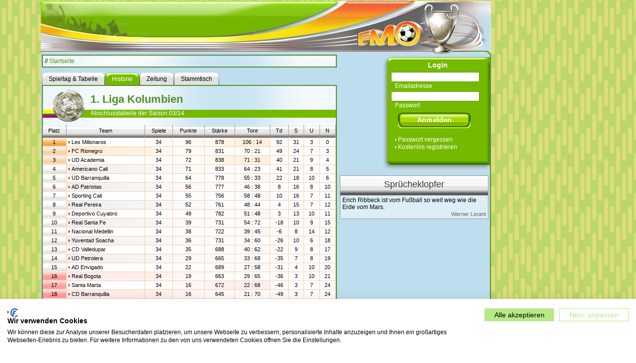

--- FILE ---
content_type: text/html
request_url: https://www.fussballmanager-online.net/earth/tabmat_history.tm?leagueId=1036&seasonId=1059
body_size: 20661
content:








<!DOCTYPE HTML PUBLIC "-//W3C//DTD HTML 4.01 Transitional//EN" "http://www.w3.org/TR/html4/loose.dtd">
<html>
<head>
<title>1. Liga Kolumbien - Historische Daten</title>
<meta http-equiv="content-type" content="text/html; charset=ISO-8859-15">
<meta name="language" content="de">
<meta http-equiv="Cache-Control" content="No-Cache">
<meta http-equiv="Pragma" content="No-cache">
<meta name="robots" content="index,follow">
<meta name="Description" content="1. Liga Kolumbien - Historische Daten">
<meta name="Keywords" content="Fussballmanager, Fussball, Manager, online, Onlinegame, Browsergame, Managerspiel, Spiel, live, kostenlos, spielen">
<meta name="Page-Topic" content="Fussball/Internet">
<meta name="Page-Type" content="Entertainment">

<link rel="canonical" href="https://www.fussballmanager-online.net/" />
<link rel="stylesheet" type="text/css" href="html/tm_230112.css">
<link rel="icon" href="img/favicon.ico" type="image/x-icon">
<script language="javascript" src="html/menu.js"></script>
<script language="javascript" src="html/util_localized_120426.js"></script>
<script language="javascript" src="html/util_120509.js"></script>

<link type="text/css" href="html/jquery/css/custom-theme/jquery-ui-1.8.16.custom.css" rel="stylesheet" />
<script type="text/javascript" src="html/jquery/js/jquery-1.6.2.min.js"></script>
<script type="text/javascript" src="html/jquery/js/jquery-ui-1.8.16.custom.min.js"></script>


<style type="text/css">
a.headline {
	text-decoration: none;
	padding-left:0px;
	border: 0;
	background: transparent url("fake.gif") 0 0.38em no-repeat;
}

a.headline:hover {
	text-decoration: none;
}

</style>


<script type="text/javascript">
if (top != self)
  top.location = self.location;
</script>

</head>



<body style='background: url(img/main_bg_basis.png) repeat;'>
<script type="text/javascript" src="html/wz_tooltip.js"></script>
<script src="https://consent.cookiefirst.com/sites/fussballmanager-online.net-d80ce17e-16f0-48c3-9de9-9324e6e42e14/consent.js"></script>

<!-- Main container -->
<div style="width: 1117px; margin-left: auto; margin-right: auto; text-align: center;">



<!-- Spiel-Welt-Tabs -->


<!-- Href to Foundation Server -->

<!-- Href to Moonlight Server - Ende -->








<!-- Spiel-Welt-Tabs - Ende -->



<div style="width: 1117px; text-align: left;">
<!-- Main container - Ende -->


<!-- Feedback-Button -->

<!-- Feedback-Button - Ende -->



<!-- TOP -->



<!-- TOP - Ende -->





	<!-- Header -->
	<div style="width: 906px; height: 108px; background: transparent url(img/header_906_108_index.jpg) scroll no-repeat;">
		<a class="simple" href="https://www.fussballmanager-online.net/start.tm"><div style="width: 896px; height: 108px; cursor: pointer;"></div></a>
	</div>
	<!-- Header - Ende -->




  
<!-- Hauptrahmen -->
<div style="background-color: #bedeef; border-right: 2px solid #538f2e; width: 904px; float: left;" id="main_body">








<div style="width: 600px; float: left; ">


<!-- Zur Startseite -->
<div class="milkglass_main" style="width: 582px; margin-bottom: 6px; padding: 4px;">
	// <a class="cnnmsghref" href="https://www.fussballmanager-online.net/start.tm">Startseite</a> 
</div>
<!-- Zur Startseite - Ende -->

	<div style="clear: both; background-color: transparent;">
	<!-- HAUPTINHALT -->
















 
<!-- Tabs -->







<div style="float: left; margin-top: 4px; margin-left: 2px;">
	
<a class='tab_gray' href='tabmat.tm?leagueId=1036'><span>Spieltag &#38; Tabelle</span></a><div class='tab_green'><span>Historie</span></div><a class='tab_gray' href='rprt_board_tabmat_integrated.tm?leagueId=1036'><span>Zeitung</span></a><a class='tab_gray' href='league_bubo.tm?leagueId=1036'><span>Stammtisch</span></a>

</div>




<!-- Tabs-Ende -->


<div class="milkglass_main" style="clear:both; width: 590px;">


<!-- Liga- und Saisoninfo -->
<div class="headline_green">1. Liga Kolumbien</div>
<br>
<div class="headline_green_info" style='background-image: url(img/1036_b.png)'>
Abschlusstabelle der Saison 03/14
</div>
<img src='img/trophy_league.png' style="float: left; margin-left: 20px; margin-top: -56px;">
<br style="clear:both;">
<!-- Liga- und Saisoninfo - Ende -->





<!-- Tabelle -->
<table class="tabmat" border="0" cellpadding="0" cellspacing="0" width="100%" style="margin: 0; padding: 0;">

<tr class="tabmat_head">
<td align="center">Platz</td>
<td align="center">Team</td>
<td align="center">Spiele</td>
<td align="center">Punkte</td>
<td align="center">St&#228;rke</td>
<td align="center">Tore</td>
<td align="center">Td</td>
<td align="center">S</td>
<td align="center">U</td>
<td align="center">N</td>
</tr>

<tr class='tabmat_tr0_reflected'>
<td align='center' class='tabmat_td0'>1</td>
<td><a href="team_details.tm?teamId=4286">Les Milionaros</a></td>
<td align="center">34</td>
<td align="center">96</td>
<td align="center">878</td>
<td align="center">106 : 14</td>
<td align="center">92</td>
<td align="center">31</td>
<td align="center">3</td>
<td align="center">0</td>
</tr>
<tr class='tabmat_tr0'>
<td align='center' class='tabmat_td1'>2</td>
<td><a href="team_details.tm?teamId=4966">FC Rionegro</a></td>
<td align="center">34</td>
<td align="center">79</td>
<td align="center">831</td>
<td align="center">70 : 21</td>
<td align="center">49</td>
<td align="center">24</td>
<td align="center">7</td>
<td align="center">3</td>
</tr>
<tr class='tabmat_tr0_reflected'>
<td align='center' class='tabmat_td1'>3</td>
<td><a href="team_details.tm?teamId=4969">UD Academia</a></td>
<td align="center">34</td>
<td align="center">72</td>
<td align="center">838</td>
<td align="center">71 : 31</td>
<td align="center">40</td>
<td align="center">21</td>
<td align="center">9</td>
<td align="center">4</td>
</tr>
<tr class='tabmat_tr8'>
<td align='center' class='tabmat_td8'>4</td>
<td><a href="team_details.tm?teamId=4276">Americano Cali</a></td>
<td align="center">34</td>
<td align="center">71</td>
<td align="center">833</td>
<td align="center">64 : 23</td>
<td align="center">41</td>
<td align="center">21</td>
<td align="center">8</td>
<td align="center">5</td>
</tr>
<tr class='tabmat_tr8_reflected'>
<td align='center' class='tabmat_td8'>5</td>
<td><a href="team_details.tm?teamId=4283">UD Barranquilla</a></td>
<td align="center">34</td>
<td align="center">64</td>
<td align="center">778</td>
<td align="center">55 : 33</td>
<td align="center">22</td>
<td align="center">18</td>
<td align="center">10</td>
<td align="center">6</td>
</tr>
<tr class='tabmat_tr8'>
<td align='center' class='tabmat_td8'>6</td>
<td><a href="team_details.tm?teamId=4977">AD Patriotas</a></td>
<td align="center">34</td>
<td align="center">56</td>
<td align="center">777</td>
<td align="center">46 : 38</td>
<td align="center">8</td>
<td align="center">16</td>
<td align="center">8</td>
<td align="center">10</td>
</tr>
<tr class='tabmat_tr8_reflected'>
<td align='center' class='tabmat_td8'>7</td>
<td><a href="team_details.tm?teamId=4279">Sporting Cali</a></td>
<td align="center">34</td>
<td align="center">55</td>
<td align="center">756</td>
<td align="center">58 : 48</td>
<td align="center">10</td>
<td align="center">16</td>
<td align="center">7</td>
<td align="center">11</td>
</tr>
<tr class='tabmat_tr8'>
<td align='center' class='tabmat_td8'>8</td>
<td><a href="team_details.tm?teamId=4285">Real Pereira</a></td>
<td align="center">34</td>
<td align="center">52</td>
<td align="center">761</td>
<td align="center">48 : 44</td>
<td align="center">4</td>
<td align="center">15</td>
<td align="center">7</td>
<td align="center">12</td>
</tr>
<tr class='tabmat_tr8_reflected'>
<td align='center' class='tabmat_td8'>9</td>
<td><a href="team_details.tm?teamId=4291">Deportivo Cuyabro</a></td>
<td align="center">34</td>
<td align="center">49</td>
<td align="center">782</td>
<td align="center">51 : 48</td>
<td align="center">3</td>
<td align="center">13</td>
<td align="center">10</td>
<td align="center">11</td>
</tr>
<tr class='tabmat_tr8'>
<td align='center' class='tabmat_td8'>10</td>
<td><a href="team_details.tm?teamId=4292">Real Santa Fe</a></td>
<td align="center">34</td>
<td align="center">39</td>
<td align="center">731</td>
<td align="center">54 : 72</td>
<td align="center">-18</td>
<td align="center">10</td>
<td align="center">9</td>
<td align="center">15</td>
</tr>
<tr class='tabmat_tr8_reflected'>
<td align='center' class='tabmat_td8'>11</td>
<td><a href="team_details.tm?teamId=4287">Nacional Medellin</a></td>
<td align="center">34</td>
<td align="center">38</td>
<td align="center">722</td>
<td align="center">39 : 45</td>
<td align="center">-6</td>
<td align="center">8</td>
<td align="center">14</td>
<td align="center">12</td>
</tr>
<tr class='tabmat_tr8'>
<td align='center' class='tabmat_td8'>12</td>
<td><a href="team_details.tm?teamId=4976">Yuventad Soacha</a></td>
<td align="center">34</td>
<td align="center">36</td>
<td align="center">731</td>
<td align="center">34 : 60</td>
<td align="center">-26</td>
<td align="center">10</td>
<td align="center">6</td>
<td align="center">18</td>
</tr>
<tr class='tabmat_tr8_reflected'>
<td align='center' class='tabmat_td8'>13</td>
<td><a href="team_details.tm?teamId=4968">CD Valledupar</a></td>
<td align="center">34</td>
<td align="center">35</td>
<td align="center">688</td>
<td align="center">40 : 62</td>
<td align="center">-22</td>
<td align="center">9</td>
<td align="center">8</td>
<td align="center">17</td>
</tr>
<tr class='tabmat_tr8'>
<td align='center' class='tabmat_td8'>14</td>
<td><a href="team_details.tm?teamId=4960">UD Petrolera</a></td>
<td align="center">34</td>
<td align="center">29</td>
<td align="center">665</td>
<td align="center">33 : 68</td>
<td align="center">-35</td>
<td align="center">7</td>
<td align="center">8</td>
<td align="center">19</td>
</tr>
<tr class='tabmat_tr8_reflected'>
<td align='center' class='tabmat_td8'>15</td>
<td><a href="team_details.tm?teamId=4281">AD Envigado</a></td>
<td align="center">34</td>
<td align="center">22</td>
<td align="center">689</td>
<td align="center">27 : 58</td>
<td align="center">-31</td>
<td align="center">4</td>
<td align="center">10</td>
<td align="center">20</td>
</tr>
<tr class='tabmat_tr6'>
<td align='center' class='tabmat_td6'>16</td>
<td><a href="team_details.tm?teamId=4970">Real Bogota</a></td>
<td align="center">34</td>
<td align="center">19</td>
<td align="center">663</td>
<td align="center">29 : 65</td>
<td align="center">-36</td>
<td align="center">3</td>
<td align="center">10</td>
<td align="center">21</td>
</tr>
<tr class='tabmat_tr6_reflected'>
<td align='center' class='tabmat_td6'>17</td>
<td><a href="team_details.tm?teamId=4965">Santa Marta</a></td>
<td align="center">34</td>
<td align="center">16</td>
<td align="center">672</td>
<td align="center">22 : 68</td>
<td align="center">-46</td>
<td align="center">3</td>
<td align="center">7</td>
<td align="center">24</td>
</tr>
<tr class='tabmat_tr6'>
<td align='center' class='tabmat_td6'>18</td>
<td><a href="team_details.tm?teamId=4961">CD Barranquilla</a></td>
<td align="center">34</td>
<td align="center">16</td>
<td align="center">645</td>
<td align="center">21 : 70</td>
<td align="center">-49</td>
<td align="center">3</td>
<td align="center">7</td>
<td align="center">24</td>
</tr>


<tr class="tabmat_foot">
<td></td>
<td></td>
<td></td>
<td></td>
<td></td>
<td></td>
<td></td>
<td></td>
<td></td>
<td style="border-right: 0 solid #999999;"></td>
</tr>

</table>

<!-- Tabelle-Ende -->



<!-- Verweise zur vorhergehenden / naechsten Saison -->
<table border="0" width="100%" cellpadding="0" cellspacing="0" style="margin: 8px 0 8px 0; padding: 0;">
<tr style="margin: 0; padding: 0;">

<td width="50%" style="text-align: right;margin: 0; padding: 0;">
<div class="navi_prev_new">
<a class="navi_prev_new" href="tabmat_history.tm?leagueId=1036&seasonId=1058">vorherige Saison</a>
</div>
</td>

<td width="50%" style="margin: 0; padding: 0;">
<div class="navi_next_new">
<a class="navi_next_new" href="tabmat_history.tm?leagueId=1036&seasonId=1060">n&#228;chste Saison</a>
</div>
</td>

</tr>
</table>
<!-- Verweise zur vorhergehenden / naechsten Saison-Ende -->



<!-- milkglass_main - DIV - Ende -->
</div>








		<!-- HAUPTINHALT - ENDE -->
		</div>
		
	</div>







	<!-- RECHTE SEITE EINS -->
	<div style="width: 302px; float: left; padding-left: 2px;">

		



<style type="text/css">
a.right_icon_href {
	color: #000000;
	text-decoration: none;
	padding-left:0px;
	border:0;
	background:transparent none 0 0 scroll no-repeat;
}

a.right_icon_href:hover {
	color: #000000;
	text-decoration: none;
}

#login_subbut {
	background: #76ba00 url(img/login_button_sprite.png) no-repeat top left;
	background-position: 0 0; width: 146px; height: 31px;
	
}
#login_subbut:hover {
	background-position: 0 -31px; width: 146px; height: 31px;
}

.silverbox_header {
	background: transparent url('../img/silverbox.png') top repeat-x; 
	height: 32px;
	width: 297px;
	text-align: center;
	padding-top: 6px;
	border: 1px solid #999999;
	margin-top: 8px;
	
	font-family: verdana, arial, helvetica, geneva, sans-serif;
	font-weight: normal; 
	font-variant: normal;
	font-style: normal;
	line-height: 22px;
	font-size: 18px;
	color:#333333;
}

.silverbox_content {
	width: 297px;
	background: transparent url(img/milchglas_1.png) scroll repeat;
	border: 1px solid #999999;
}
</style>




<!-- Login-Box -->
<form action='https://www.fussballmanager-online.net/login.tm' method="post" 
	onSubmit="this.login_subbut.disabled=true; this.login_subbut.style.backgroundPosition='0 -62px';">
<div style="background: transparent url(img/login_box.png) scroll no-repeat; 
	width: 221px; height: 235px; margin-left: 87px;">

<div style="text-align: center; color: #FFFFFF; font-size: 14px; font-weight: bold; padding-top: 14px; margin-bottom: 6px;">Login</div>

<input class="text" type="text" name="login" style="margin-left: 16px; width: 172px;" />
<div style="color: #FFFFFF; font-size: 12px; margin-left: 24px;">Emailadresse</div>

<input class="text" type="password" name="password" style="margin-left: 16px; margin-top: 4px; width: 172px;" />
<div style="color: #FFFFFF; font-size: 12px; margin-left: 24px; margin-bottom: 8px;">Passwort</div>

<input style="border-width: 0; margin-left: 30px; cursor: pointer;" type="submit" value="" id="login_subbut" />

<div style="margin-bottom: 1px; margin-top: 16px;">
<a style="color: #FFFFFF; margin-left: 24px; background-image: url('img/link-icon-white.gif');" 
	href="https://www.fussballmanager-online.net/forgot_password.tm">Passwort vergessen</a>
</div>

<div>
<a style="color: #FFFFFF; margin-left: 24px; background-image: url('img/link-icon-white.gif');" 
	href="https://www.fussballmanager-online.net/registerStart.tm">Kostenlos registrieren</a>
</div>

</div>
</form>
<!-- Login-Box - Ende -->






<!-- Spruecheklopfer -->


<div class="silverbox_header">Spr&#252;cheklopfer</div>
<div class="silverbox_content" style="padding: 2px 4px 2px 4px; width: 289px;">

		Erich Ribbeck ist vom Fu&#223;ball so weit weg wie die Erde vom Mars.
		<div style="color: rgb(102, 102, 102); font-size: 11px; text-align: right;">
		Werner Lorant
		</div>

</div>

<!-- Spruecheklopfer -Ende -->




	</div>
	<!-- RECHTE SEITE EINS ENDE -->





<!-- Hauptrahmen - Ende -->
</div>


	<!-- RECHTE SEITE ZWEI -->
	<div style="width: 170px; float: left; padding-left: 6px;" id="ad_main_sky">

		





	</div>
	<!-- RECHTE SEITE ENDE -->
 

 

<!-- FOOTER -->


<div style="width: 904px; clear: both; height: 33px; background: transparent url(img/site_foot_p0.png) scroll repeat-x; border-right: 2px solid #538f2e;"></div>



<div style="width: 904px; background-color: #75b700; float: left; border-right: 2px solid #538f2e;">



<div style="width: 176px; padding: 2px 0 0 4px; float: left;  margin-top: 2px; margin-left: 70px;">
<span style="font-weight: bold; color: #EEEEEE;">NETZWERK</span>
<br>
<a style="color: #DDDDDD; background-image: url(img/link-icon-white.gif);" href="https://www.footballmanager-online.co.uk/">Football Manager</a>
<br>
<a style="color: #DDDDDD; background-image: url(img/link-icon-white.gif);" href="https://www.manager-futbol.es/">Manager de f&#x00fa;tbol</a>
<br>
<a style="color: #DDDDDD; background-image: url(img/link-icon-white.gif);" href="https://www.calcio-manager.it/">Calcio manager</a>
<br>
<a style="color: #DDDDDD; background-image: url(img/link-icon-white.gif);" href="https://www.footballmanager-online.fr/">Football Manager</a>
</div>

 

<div style="width: 176px; padding: 2px 0 0 4px; float: left; margin-top: 2px; margin-left: 30px;">
<span style="font-weight: bold; color: #EEEEEE;">LINKS</span>
<br>

<a style="color: #DDDDDD; background-image: url(img/link-icon-white.gif);" href="https://www.fussballmanager-online.net/registerStart.tm">Kostenlos registrieren</a>
<br>
<a style="color: #DDDDDD; background-image: url(img/link-icon-white.gif);" href="/help/help_overview.html">Online-Hilfe</a>
<br>
<a style="color: #DDDDDD; background-image: url(img/link-icon-white.gif);" href="job_search_country_select.tm">Freie Teams</a>
<br>
<a style="color: #DDDDDD; background-image: url(img/link-icon-white.gif);" href="tabmat.tm">Spieltag &#38; Tabelle</a>
<br>
<a style="color: #DDDDDD; background-image: url(img/link-icon-white.gif);" href="office_news_ext.tm">Plattform-News</a> 
</div>



<div style="width: 176px; padding: 2px 0 0 4px; float: left; margin-top: 2px; margin-left: 30px;">
<span style="font-weight: bold; color: #EEEEEE;">COMMUNITY</span>
<br>

<a style="color: #DDDDDD; background-image: url(img/link-icon-white.gif);" href="show_board_messages.tm">Zeitung</a>
<br>
<a style="color: #DDDDDD; background-image: url(img/link-icon-white.gif);" href="league_bubo.tm">Stammtisch</a> 
<br>
<a style="color: #DDDDDD; background-image: url(img/link-icon-white.gif);" href="muc_channel_overview.tm">Chat</a>
</div>



<div style="width: 176px; padding: 2px 0 0 4px; float: left;  margin-top: 2px; margin-left: 30px;">
<span style="font-weight: bold; color: #EEEEEE;">&#220;BER UNS</span>
<br>
<a style="color: #DDDDDD; background-image: url(img/link-icon-white.gif);" href="https://www.fussballmanager-online.net/impressum.tm">Impressum</a>
<br>
<a style="color: #DDDDDD; background-image: url(img/link-icon-white.gif);" href="https://www.fussballmanager-online.net/contact.tm">Kontakt</a>
<br>
<a style="color: #DDDDDD; background-image: url(img/link-icon-white.gif);" href="https://www.fussballmanager-online.net/agb.tm">AGB</a> 
</div>



</div>


<div style="width: 904px; clear: left; height: 23px; background: transparent url(img/site_foot_p1.png) scroll repeat-x; border-right: 2px solid #538f2e;"></div>


<!-- FOOTER-ENDE -->	





<!-- Tutorial -->






<!-- Tutorial - Ende -->

<!-- Guest Session Logic -->


<!-- Guest Session Logic - Ende -->

<!-- Knowledge Base -->



<div style="margin-bottom: 4px; width: 100%; text-align: center;">
<a class="simple" style="color: #dce9dd;" href="/Managerspiel">Managerspiel</a>
<a class="simple" style="color: #dce9dd;" href="/Onlinemanager">Onlinemanager</a>
</div>


<!-- Knowledge Base - Ende -->


<!-- Main container -->
</div>
</div>
<!-- Main container - Ende -->

<!-- Google Analytics -->

<script type="text/javascript">
var gaJsHost = (("https:" == document.location.protocol) ? "https://ssl." : "http://www.");
document.write(unescape("%3Cscript src='" + gaJsHost + "google-analytics.com/ga.js' type='text/javascript'%3E%3C/script%3E"));
</script>
<script type="text/javascript">
var pageTracker = _gat._getTracker("UA-3621713-2");
pageTracker._initData();
pageTracker._trackPageview();
</script>

<!-- Google Analytics - Ende -->


</body>
</html>


<!-- Advert Block Reaction -->
<!-- Advert Block Reaction - Ende -->


<!-- Link zur Online-Hilfe positionieren und einblenden -->
<script type="text/javascript">

function rearrange_help_button(){

	var help_img_elem = get_element('help_img', true);
	if(!help_img_elem)
		return;

	var menu_panelg_elem = get_element('menu_panel');
	if(!menu_panelg_elem){
		help_img_elem.css.visibility = "hidden";
		return;
	}
	
	var menu_panel_coor = get_coordinates('menu_panel');
	if(!menu_panel_coor)
		return;
		
	var margin_left = menu_panel_coor[0];
	var margin_top = menu_panel_coor[1];	

	help_img_elem.left = (580 + margin_left) + 'px';
	help_img_elem.top = (76 + margin_top) + 'px';
	help_img_elem.visibility = 'visible';	
}

rearrange_help_button();


// Feedback-Grafik positionieren
var feedback_div = $('div#feedback_div');
if(feedback_div)
	feedback_div.css('left', ($("#main_header").offset().left - 18));

</script>
<!-- Link zur Online-Hilfe - Ende -->



--- FILE ---
content_type: text/css
request_url: https://www.fussballmanager-online.net/earth/html/tm_230112.css
body_size: 37383
content:

html {
	font-size: 100.01%;
	height: 100%;
}

body {
	margin: 2px;
	padding: 0;
	color: #000;
	background-color: #ffffff !important;
	font-family: verdana, arial, helvetica, geneva, sans-serif;
	font-style: normal;
	line-height: 14px;
	font-weight: normal;
	font-variant: normal;
	font-size: 12px;
	height:100%;
}


span {
	font-family: verdana, arial, helvetica, geneva, sans-serif;
	font-style: normal;
	line-height: 16px;
	font-weight: normal;
	font-variant: normal;
	font-size: 12px;
	color:#000000;
}

img {
	border-width: 0px; 
	margin: 0px; 
	padding: 0px;
}

div {
	font-size: 12px;
	line-height: 14px;
}

div.action {
	padding: 4px; 
	margin: 0px; 
	border: 1px dashed #777E5D;
}

hr {
	margin: 0px 0px 6px 0px; 
	padding: 0px;
	border: 1px solid #0d8fdb;
}

ul.orange {
	list-style-type: disc;
	list-style-position: inside;
	margin: 0;
	padding: 0;
	color: #FF9A36;
}

h1 {
font-size: 14px; 
line-height: 16px;
margin: 0;
padding: 4px 0px 2px 0px;
color:#FF9933;
}

h4 {
font-size: 18px; 
line-height: 20px;
padding: 10px 0px 0px 0px;
margin: 0;
color: #589905;
}

h5 {
font-size: 14px; 
line-height: 16px;
margin: 0;
padding: 4px 0px 2px 0px;
color:#FF9933;
}

h5.green {
font-size: 14px; 
line-height: 16px;
margin: 0;
padding: 4px 0px 2px 0px;
color: #589905;
}

h6 {
font-size: 12px; 
line-height: 14px;
margin: 0;
padding: 4px 0px 4px 0px;
color:#FF9933;
}

h6.green {
font-size: 12px; 
line-height: 14px;
margin: 0;
padding: 4px 0px 2px 0px;
color: #589905;
}

#toplineGreen {
	font-weight: bold; 
	font-size: 12px; 
	font-style:italic;
	color: #777E5D; 
}

#toplineOrange {
	font-weight: bold; 
	font-size: 12px; 
	font-style:italic;
	color: #FF9933; 
}

/*Liga-Tabelle*/
.spTablesysRowHead {
	background-color: #0d8fdb;
	color: #ffffff;
	font-weight:bold;
}

.spTablesysRowHead td {
	border-top: 2px solid #FF9933;
}

.spResultTableRow0{
	background-color: rgb(229,244,255);
}
.spResultTableRow1{
	background-color: rgb(242,249,255);
}
.spResultTableRow2{
	background-color: #d7efff;
}

.spResultTableRowX0{
	background-color: #ffefaf;
}
.spResultTableRowX1{
	background-color: rgb(255, 249, 196);
}
.spResultTableRowX2{
	background-color: rgb(255, 252, 226);
}
.spResultTableRowX3{
	background-color: rgb(221, 240, 221);
}
.spResultTableRowX4{
	background-color: rgb(240, 240, 240);
}
.spResultTableRowX5{
	background-color: rgb(255, 238, 238);
}
.spResultTableRowX6{
	background-color: #bfcdff;
}


tr.spResultTableRow0:hover, tr.spResultTableRow1:hover, tr.spResultTableRow2:hover, 
tr.spResultTableRowX0:hover, tr.spResultTableRowX1:hover, tr.spResultTableRowX2:hover, 
tr.spResultTableRowX3:hover, tr.spResultTableRowX4:hover, tr.spResultTableRowX5:hover {
	background-color: #f9faf4;
}

.spTabellesys td {
margin:0; 
padding:2px 4px;
line-height:13px;
}
.spTabellesyskopf{ 
font-weight:bold !important;
color: #fff !important;
font-size:12px !important; 
}

.spTabellesys tr td {
font-size:11px;
}
.spResultTable {
background-color:#fff;
}
.spResultTableSubject{
background-color: #e7be84;
color: #fff;
font-weight: bold;
}
.spResultTableRows{
background-color: #ccc;
font-weight: bold;
}

.spTabellesys th{
text-align: left;
padding: 2px 0 0 4px;
height: 16px;
}

/* Verweise */
a {
color: #000000;
text-decoration: none;
padding-left:6px;
background:transparent url("../img/link-icon-red.gif") 0 0.38em no-repeat;
}

a:hover {
color: #000000;
text-decoration: underline;
}

a.simple {
color: #000000;
text-decoration: none;
padding-left:0px;
border:0;
background:transparent url("../img/blank.gif") 0 0.38em no-repeat;
}

a.simple:hover {
color: #000000;
text-decoration: underline;
}

a.big {
	color: #589905;
	text-decoration: none;
	padding-left:20px;
	border:0;
	background:transparent url("../img/play.gif") 0 center no-repeat;
	
	font-size: 16px; 
	line-height: 18px;
	font-weight: bold;
}

a.big:hover {
	color: #589905;
	text-decoration: underline;
}

a.big_navi_next {
	color: #777E5D;
	text-decoration: none;
	border:0;
	background:transparent url("../img/play.gif") right no-repeat;
	
	font-size: 16px; 
	line-height: 18px;
	font-weight: bold;

	padding-right:20px;
}

a.big_navi_next:hover {
	color: #777E5D;
	text-decoration: underline;
}

a.big_navi_prev {
	color: #777E5D;
	text-decoration: none;
	border:0;
	background:transparent url("../img/play_prev.gif") left no-repeat;
	
	font-size: 16px; 
	line-height: 18px;
	font-weight: bold;

	padding-left:20px;
}

a.big_navi_prev:hover {
	color: #777E5D;
	text-decoration: underline;
}


/* Tabs */
#navlist {
	padding: 3px 0;
	margin-left: 0;
	border-bottom: 2px solid #0d8fdb;
	font-size: 11px;
}

#navlist li {
	list-style: none;
	margin: 0;
	display: inline;
}

#navlist li a {
	padding: 3px 0.5em;
	border: 1px solid #0d8fdb;
	border-bottom: none;
	background: rgb(242,249,255);
	text-decoration: none;
}

#navlist li span {
	padding: 3px 0.5em;
	border: 1px solid #0d8fdb;
	border-bottom: none;
	background: #F9F9F9;
	font-size: 11px;
	color: #589905;
}

#navlist li a:link {
	color: #589905;
}

#navlist li a:visited {
	color: #589905;
}

#navlist li a:hover {
	color: #FF9933;
	background: #FFFFFF;
}

#navlist li span#current {
	background: #FFFFFF;
	border-bottom: 3px solid #FFFFFF;
	color: #FF9933;
}

/* Bilder-Schatten*/
.shadow{
	background: #dedede;
	margin: 2px;
	float: left;
}

.shadow img{
	position: relative;
	top: -4px;
	left: -4px;
	background: #ffffff;
	padding: 1px;
	border: 1px solid #bbbbbb;
}


/* Umrandungen der Sonder-Tabellen */
div.sbrb { width: 200px; margin: 0 auto 10px auto; text-align: left; }
div.sbrbc { width: 200px; margin: 0 auto 10px auto; text-align: center; }
div.sbrbr { width: 200px; margin: 0 auto 10px auto; text-align: left; }
.rbtl, .rbtr, .rbbl, .rbbr { background-image: url(../img/rbborder.gif); height: 5px; font-size: 2px; }
.rbtl, .rbbl { margin-right: 5px; }
.rbtr, .rbbr { margin-left: 5px; margin-top: -5px; }
.rbtr { background-position: 100% 0; }
.rbbl  { background-position: 0 -5px; }
.rbbr { background-position: 100% -5px; }
.rbin { border-left: 1px solid #E3E7CE;	border-right: 1px solid #E3E7CE; padding-left: 8px; padding-right:8px; text-align:left; }
.rbntg { margin-top: 0; }
.rbnbg { margin-bottom: -1px; padding-bottom: 1px; }
.sbin { border-left: 1px solid #E3E7CE; border-right: 1px solid #E3E7CE; padding-left: 8px; padding-right:8px; text-align:left; }
div.sbin ul { list-style-type: disc; list-style-position: outside; margin: 0px 0px 0px 10px; padding: 0; color: #FF9A36; }


/* Verweise auf Tabellen der anderen Spieltage */
a.navi_prev {
	padding-left:15px;
	border:0;
	font-size:12px;
	text-decoration:none;
	background:transparent url("../img/navi-prev.gif") left no-repeat;
}

a.navi_prev:hover {
	text-decoration:underline;
	background:transparent url("../img/navi-prev.gif") left no-repeat;
}

a.navi_next {
	padding-right:15px;
	border:0;
	font-size:12px;
	text-decoration:none;
	background:transparent url("../img/navi-next.gif") right no-repeat;
}

a.navi_next:hover {
	text-decoration:underline;
	background:transparent url("../img/navi-next.gif") right no-repeat;
}


div.navi_prev_new {
	height: 19px;
	width: 205px;
	background: transparent url('../img/round_navi_prev.png') right top scroll no-repeat;
	font-size:11px;
	float:right;
	padding-top: 3px;
	padding-right: 54px;
	border-right: 2px solid #ffc9a1;
}

.navi_prev_new a {
	text-decoration: none;
	background:transparent none 0 0 no-repeat;
	height: 22px;
}

div.navi_next_new {
	height: 19px;
	background: transparent url('../img/round_navi_next.png') left top scroll no-repeat;
	font-size: 11px;
	width: 205px;
	padding-top: 3px;
	padding-left: 54px;
}

.navi_next_new a {
	text-decoration: none;
	background:transparent none 0 0 no-repeat;
	height: 22px;
}




.daynavi {
	margin:4px 0 4px 0;
	width:600px;
}

div.navi_prev {
	float:left;
}

div.navi_next {
	text-align:right;
}


/* Formulare */
form { 
	margin: 0; 
	padding: 0; 
}

input.text {
	border: #589905 1px solid; 
	width: 176px; 
	height: 16px; 
	color: #666666;
	margin: 1px;
}

textarea {
	border: #589905 1px solid; 
	width: 590px;
	height:200px;
	color:#666666;
	margin: 1px;
}

/* Kurze und kleine Text-Felder */
.text_m {
	border: #589905 1px solid; 
	width:28px; 
	height:18px; 
	color:#666666;
	margin: 1px;
	font-size:11px;
}

input.submit {
	border: #589905 1px solid; 
	width: 178px; 
	height: 22px; 
	cursor: pointer;
	color: #477d00;
	margin: 1px;
	background: transparent url("../img/button_green.gif") right repeat-x;
}

select, option {
	font-family: verdana, arial, helvetica, geneva, sans-serif;
	font-style: normal;
	line-height: 12px;
	font-weight: normal;
	font-variant: normal;
	font-size: 11px;
	color:#000000;
}

input.radio {
	border-width: 0px; 
	margin: 0px; 
	padding: 0px;
}

/* Schatten */
.right_shadow {
	background-image:url("../img/right_shadow.png");
	height:100%;
	background-repeat: repeat-y;
	background-position: 0px;
}


/* Aufstellungstool - Spielfeld und Spieler */
td.formation_bar_ho{
	padding: 0px;
	margin: 0px;
	height: 2px; 
	width: 47px;
}

td.formation_bar_ve{
	padding: 0px;
	margin: 0px;
	width: 2px;
	height: 82px;
}

td.formation_ath{
	padding: 0px;
	margin: 0px;
	width: 44px;
	height: 82px;
}

div.formation_ath{
	visibility: hidden; 
	position: absolute; 
	cursor:move; 
	z-index:1;
	width: 47px;
	height: 87px;
	padding: 0px;
	margin: 0px;
}

img.formation_ath{
	border-width: 0px; 
	padding-left: 1px;
	padding-bottom: 1px;
	margin: 0px;
	width: 44px;
	height: 82px;
}

img.formation_bar_ho_first{
	border-width: 0px; 
	padding: 0px;
	margin: 0px;
	width: 47px;
	height: 2px;
	background-color: transparent;
}

img.formation_bar_ho_second{
	border-width: 0px; 
	padding: 0px;
	margin: 0px;
	width: 47px;
	height: 2px; 
	background-color: transparent;
}

img.formation_bar_ve{
	border-width: 0px; 
	padding: 0px;
	margin: 0px;
	width: 2px;
	height: 82px;
	background-color:#ffc8c8;
}


/* Klappboxen */
div.clapbox{
	width: 592px;
	border: 1px solid #0d8fdb; 
	margin: 4px 0px 2px 2px; 
	padding: 0px;
	border-top: 2px solid #FF9933;
}

a.clapbox{
	width: 590px; 
	background-image: url('../img/d_blank.gif');
	background-repeat:repeat-x;
	background-color: #589905;

	font-size: 12px;
	font-weight: bold; 
	line-height: 14px;
	color: #FFFFFF;

	padding: 2px 0px 2px 2px;
	margin: 0px;

	text-decoration: none;
	float: left;
}

a:hover.clapbox{
	color: #FFFFFF;
	text-decoration: none;
}

/* Land- und Liga-Navigation */

div.colibox {
	text-align:left;
	width:190px;
	padding: 1px;
	font-size:11px;
	font-weight: bolder;
	border: 1px solid #777E5D;
	color: #659c07;
	background-color: #FFFFFF;
}

* html #league_list li {
	display:inline;
}

* html #country_list li {
	display:inline;
}

a.colibox {
	color: #659c07;
	display: block;
	text-decoration: none;
	background:transparent none 0 0 no-repeat;
}

a.colibox:hover {
	background:transparent url("../img/link-icon-red.gif") 0 0.38em no-repeat;
}

div.colibox h2 {
	font-size: 11px;
	font-weight: bolder;
	line-height: 14px;
}

ul.colibox {
	display: none;
	padding:0;
	margin:0;
	position:relative;
	padding-top:1px;
	display:none;
	list-style-type:none;
}


/* Menue */

#menu {
	list-style-type: none;
	margin:0;
	padding: 0;
}

#menu li {
	display:block;
	float:left;
	position:relative;
	z-index:100;
	margin-right:0px;
}

#menu li span {
	display:block;
	z-index:100;
	padding: 0px 10px;
	font-size: 11px;
	font-weight: bolder;
}

#menu li a, #menu li a:visited {
	display:block;
	padding:0;
}

#menu dl {
	position:absolute;
	top:0;
	left:0;
	margin: 0;
	padding: 0;
}

#menu dt {
	/*background: #0d8fdb;*/
	margin:0;
	font-size: 11px;
	font-weight: bolder;
	border-bottom:0px solid #FF9933;
	/*border-top:2px solid #FF9933;*/
	float:left;
	/*border-right:1px solid #FF9933;*/
  	/*border-left:1px solid #FF9933;*/
}

#menu dd {
	display:none;
	background: transparent;
	border-top: 1px solid #659c07;
	border-left: 1px solid #659c07;
	border-right: 1px solid #659c07;
	clear:left;
	margin:0;
	padding:0;
	font-size: 11px;
	font-weight: bolder;
	text-align:left;
}

#menu dt a, #menu dt a:visited {
	display:block;
	color: #ffffff;
	padding: 2px 0px;
	text-decoration:none;
	background:transparent none 0 0 no-repeat;
}

#menu dd a, #menu dd a:visited {
	background:#ffffff;
	color: #659c07;
	text-decoration:none;
	display:block;
	padding: 2px 10px;
	background-color: #ffffff;
}

#menu li a:hover {
	border:0;
}

#menu li:hover dd, #menu li a:hover dd {
	display:block;
	background: url("../img/link-icon-orange.gif") 4px 7px no-repeat;
}

#menu li:hover dl, #menu li a:hover dl {
	border-bottom: 5px solid #FF9933;
}

#menu dd a:hover {
	color: #659c07;
	background: #ffffff url("../img/link-icon-orange.gif") 4px 7px no-repeat;
}

#menu li:hover dt a, #menu li a:hover dt a {
	color: #000000;
	text-decoration: underline;
	background: #FF00FF none 4px 7px no-repeat;
}


/* Greenbox */
div.greenbox {
	background: #fbfff4;
	margin: 2px 1px 8px 1px;
	border: #0d8fdb 1px solid;
	padding-bottom: 2px;
	border-top: 2px solid #FF9933;
}

div.greenbox_head {
	width: 100%;
	background: #0d8fdb;
	text-align: center;
	color: #ffffff;
	font-weight: bold;
	height: 18px;
}

/* Querbalken */
div.bar_green {
	line-height:14px;
	font-weight:normal;
	font-size:11px;
	font-weight: bold;
	color: #0d8fdb;
	background-image: url(../img/title_line_green.png);
	background-repeat: no-repeat;
	background-position: right;
	border: 1px solid #3a6aa8;
	border-left: 0px solid #3c7ccc;
	border-right: 0px solid #3c7ccc;
	padding-left: 2px;
	margin-bottom: 4px;
}

td.bar_green {
	background-image: url(../img/title_line_green.png);	
	background-repeat: no-repeat;
	background-position: right;	
	font-size:11px;	
	font-weight: bold;
	color: #0d8fdb;	
	border: 1px solid #3a6aa8;
	border-left: 0px solid #3c7ccc;
	border-right: 0px solid #3c7ccc;
	padding: 0 0 0 2px;
}

/* Cnn-Messages */
a.cnnmsghref {
	color: #589905;
	text-decoration: none;
	border:0;
	background-image: none;
	padding-left: 0px;
	
	font-size: 12px; 
	line-height: 14px;
}

a.cnnmsghref:hover {
	color: #589905;
	text-decoration: underline;
}

a.cnnmsghref_s {
	color: #589905;
	text-decoration: none;
	border:0;
	background-image: none;
	padding-left: 0px;
	
	font-size: 11px; 
	line-height: 13px;
}

a.cnnmsghref_s:hover {
	color: #589905;
	text-decoration: underline;
}

.cnnmsgtable {
	margin: 0;
	padding: 2px 4px;
	font-size: 12px;
	line-height: 14px;
	background-color: rgb(229,244,255);
}
.cnnmsgtable_s {
	margin: 0;
	padding: 2px 4px;
	font-size: 11px;
	line-height: 13px;
	background-color: rgb(229,244,255);
}

.cnnmsgtable1 {
	background-color: #db0f3f;
}
.cnnmsgtable2 {
	background-color: #8ac864;
}
.cnnmsgtable3{
	background-color: #8ac864;
}
.cnnmsgtable4{
	background-color: #0d8fdb;
}
.cnnmsgtable5{
	background-color: #0d8fdb;
}
.cnnmsgtable6{
	background-color: #0d8fdb;
}
.cnnmsgtable7{
	background-color: #ff9933;
}
.cnnmsgtable8{
	background-color: #9c9c9c;
}
.cnnmsgtable9{
	background-color: #9c9c9c;
}
.cnnmsgtable10{
	background-color: #CC0099;
}
.cnnmsgtable11{
	background-color: #CC0099;
}
.cnnmsgtable12{
	background-color: #CC0099;
}
.cnnmsgtable13{
    background-color: #8ac864;
}
.cnnmsgtable_time {
	font-size: 11px;
	color: #888888;
}




div.milkglass_main{
	border: 2px solid #538f2e;
	background: transparent url(../img/milchglas_600.png) scroll repeat;
	left: 0; 
	top: 0; 
	margin: 0 0 0 2px; 
	padding: 0;
}


div.headline_green {
	font-size: 22px;
	font-weight: bold;
	color: #538f2e;
	padding: 20px 2px 0px 96px;
	margin: 0;
}

div.headline_green_info {
	height: 16px; 
	background: #76ba00 none scroll no-repeat; 
	padding-left: 96px; 
	font-size: 12px; 
	color: #FFFFFF;
}

/* Tabs */
a.tab_gray {
    background: transparent url('../img/tab_gray_part2.png') no-repeat scroll top right;
    display: block;
    float: left;
	font-size: 12px;
    height: 25px;
	padding-left: 0; /* Abstand zwischen einzelnen Tabs */
    padding-right: 14px; /* sliding doors padding */
    text-decoration: none;    
    cursor:pointer;
}

a.tab_gray span {
    background: transparent url('../img/tab_gray_part1.png') no-repeat;
    display: block;
    line-height: 14px;
    padding: 6px 0 5px 14px;
	color: #000000;
    height: 25px;
}

a.tab_gray:hover {
    background-position: bottom right;
    background: transparent url('../img/tab_green_part2.png') no-repeat scroll top right;
}

a.tab_gray:hover span {
    padding: 6px 0 5px 14px;
    background: transparent url('../img/tab_green_part1.png') no-repeat;
	color: #FFFFFF;
    display: block;
    line-height: 14px;
    height: 25px;
}

div.tab_gray {
    background: transparent url('../img/tab_gray_part2.png') no-repeat scroll top right;
    display: block;
    float: left;
	font-size: 12px;
    height: 25px;
    padding-right: 14px; /* sliding doors padding */
    text-decoration: none;
	margin-left: 0px;
}

div.tab_gray span {
    background: transparent url('../img/tab_gray_part1.png') no-repeat;
    display: block;
    line-height: 14px;
    padding: 4px 0 5px 14px;
	color: #FFFFFF;
    height: 25px;
}

div.tab_green {
    background: transparent url('../img/tab_green_part2.png') no-repeat scroll top right;
    display: block;
    float: left;
	font-size: 12px;
    height: 25px;
    padding-right: 14px; /* sliding doors padding */
    text-decoration: none;
}

div.tab_green span {
    background: transparent url('../img/tab_green_part1.png') no-repeat;
    display: block;
    line-height: 14px;
    padding: 6px 0 5px 14px;
	color: #FFFFFF;
    height: 25px;
}



/* Graues Tableau */

.tableau_gray {
	height: 22px;
	color: #000000;
	background: transparent url('../img/pixel_e4e4e4.png') scroll repeat;
	border-width: 0;
	font-size: 11px;
}

.tableau_gray td {
	height: 22px;
	color: #000000;
	background: transparent url('../img/pixel_e4e4e4.png') scroll repeat;
	border-width: 0;
}

.tableau_gray td.tableau_gray_place_white {
	height: 22px;
	color: #000000;
	background: #FFFFFF url('../img/tabmat_place8.png') bottom scroll repeat-x;
	border: 1px solid #FFFFFF;
}

.tableau_gray td.tableau_gray_columnhead {
	background: transparent url('../img/tabmat_columnhead.png') scroll repeat-x;
	border-width: 0;
}

.tableau_gray td.tableau_gray_place_pink {
	height: 22px;
	color: #000000;
	background: #FFFFFF url('../img/tabmat_place6.png') bottom scroll repeat-x;
	border: 1px solid #FFFFFF;
}

td.tableau_gray_foot {
	height: 7px;
	background: transparent url('../img/tabmat_foot_no_shadow.png') scroll repeat-x;
}


/* Standard-Tabmat-Tabelle */

.tabmat td {
	margin:0; 
	padding:2px 4px;
	line-height:13px;
	font-size:11px;
	border-top: 1px solid #ffc9a1; 
	border-right: 1px solid #ffc9a1;
}

.tabmat_head td {
	height: 22px;
	color: #000000;
	background: transparent url('../img/tabmat_columnhead.png') left bottom scroll repeat-x;
	border-width: 0;
	border-right: 1px solid #999999;
	text-align: center;
}

tr.tabmat_tr0 {
	background: #FFFFFF url('../img/tabmat_line0.png') left scroll repeat-y;
}
td.tabmat_td0 {
	background: transparent url('../img/tabmat_place0.png') scroll repeat-x;
	text-align: center;
}
tr.tabmat_tr0:hover td.tabmat_td0 {
	background-image: url('../img/tabmat_place0_ref.png');
}
tr.tabmat_tr0_reflected {
	background: #FFFFFF url('../img/tabmat_line0_ref.png') right scroll repeat-y;
}
tr.tabmat_tr0_reflected:hover td.tabmat_td0 {
	background-image: url('../img/tabmat_place0_ref.png');
}
td.tabmat_td1 {
	background: transparent url('../img/tabmat_place1.png') scroll repeat-x;
	text-align: center;
}
tr.tabmat_tr0:hover td.tabmat_td1 {
	background-image: url('../img/tabmat_place1_ref.png');
}
tr.tabmat_tr0_reflected:hover td.tabmat_td1 {
	background-image: url('../img/tabmat_place1_ref.png');
}

tr.tabmat_tr2 {
	background: #FFFFFF url('../img/tabmat_line2.png') left scroll repeat-y;
}
td.tabmat_td2 {
	background: transparent url('../img/tabmat_place2.png') scroll repeat-x;
	text-align: center;
}
tr.tabmat_tr2:hover td.tabmat_td2 {
	background-image: url('../img/tabmat_place2_ref.png');
}
tr.tabmat_tr2_reflected {
	background: #FFFFFF url('../img/tabmat_line2_ref.png') right scroll repeat-y;
}
tr.tabmat_tr2_reflected:hover td.tabmat_td2 {
	background-image: url('../img/tabmat_place2_ref.png');
}
td.tabmat_td3 {
	background: transparent url('../img/tabmat_place3.png') scroll repeat-x;
	text-align: center;
}
tr.tabmat_tr2:hover td.tabmat_td3 {
	background-image: url('../img/tabmat_place3_ref.png');
}
tr.tabmat_tr2_reflected:hover td.tabmat_td3 {
	background-image: url('../img/tabmat_place3_ref.png');
}


tr.tabmat_tr4 {
	background: #FFFFFF url('../img/tabmat_line4.png') left scroll repeat-y;
}
td.tabmat_td4 {
	background: transparent url('../img/tabmat_place4.png') scroll repeat-x;
	text-align: center;
}
tr.tabmat_tr4:hover td.tabmat_td4 {
	background-image: url('../img/tabmat_place4_ref.png');
}
tr.tabmat_tr4_reflected {
	background: #FFFFFF url('../img/tabmat_line4_ref.png') right scroll repeat-y;
}
tr.tabmat_tr4_reflected:hover td.tabmat_td4 {
	background-image: url('../img/tabmat_place4_ref.png');
}


tr.tabmat_tr5 {
	background: #FFFFFF url('../img/tabmat_line5.png') left scroll repeat-y;
}
td.tabmat_td5 {
	background: transparent url('../img/tabmat_place5.png') scroll repeat-x;
	text-align: center;
}
tr.tabmat_tr5:hover td.tabmat_td5 {
	background-image: url('../img/tabmat_place5_ref.png');
}
tr.tabmat_tr5_reflected {
	background: #FFFFFF url('../img/tabmat_line5_ref.png') right scroll repeat-y;
}
tr.tabmat_tr5_reflected:hover td.tabmat_td5 {
	background-image: url('../img/tabmat_place5_ref.png');
}
tr.tabmat_tr4:hover td.tabmat_td5 {
	background-image: url('../img/tabmat_place5_ref.png');
}
tr.tabmat_tr4_reflected:hover td.tabmat_td5 {
	background-image: url('../img/tabmat_place5_ref.png');
}



tr.tabmat_tr6 {
	background: #FFFFFF url('../img/tabmat_line6.png') left scroll repeat-y;
}
td.tabmat_td6 {
	background: transparent url('../img/tabmat_place6.png') scroll repeat-x;
	text-align: center;
}
tr.tabmat_tr6:hover td.tabmat_td6 {
	background-image: url('../img/tabmat_place6_ref.png');
}
tr.tabmat_tr6_reflected {
	background: #FFFFFF url('../img/tabmat_line6_ref.png') right scroll repeat-y;
}
tr.tabmat_tr6_reflected:hover td.tabmat_td6 {
	background-image: url('../img/tabmat_place6_ref.png');
}


tr.tabmat_tr8 {
	background: #FFFFFF url('../img/tabmat_line8.png') left scroll repeat-y;
}
td.tabmat_td8 {
	background: transparent url('../img/tabmat_place8.png') scroll repeat-x;
	text-align: center;
}
tr.tabmat_tr8:hover td.tabmat_td8 {
	background-image: url('../img/tabmat_place8_ref.png');
}
tr.tabmat_tr8_reflected {
	background: #FFFFFF url('../img/tabmat_line8_ref.png') right scroll repeat-y;
}
tr.tabmat_tr8_reflected:hover td.tabmat_td8 {
	background-image: url('../img/tabmat_place8_ref.png');
}



tr.tabmat_tr0:hover, tr.tabmat_tr0_reflected:hover, tr.tabmat_tr2:hover, tr.tabmat_tr2_reflected:hover, tr.tabmat_tr4:hover, tr.tabmat_tr4_reflected:hover, tr.tabmat_tr5:hover, tr.tabmat_tr5_reflected:hover, tr.tabmat_tr6:hover, tr.tabmat_tr6_reflected:hover, tr.tabmat_tr8:hover, tr.tabmat_tr8_reflected:hover {
	background: #FFFFFF none;
}

.tabmat_foot{
	height: 7px;
}

.tabmat_foot td{
	background: transparent url('../img/tabmat_foot.png') scroll repeat-x; 
	border-right: 1px solid #999999;
}



/* Sortierbare Tabelle */

table.tablesorter {
	width: 100%;
	border-bottom: 1px solid #ffc9a1;
}

table.tablesorter thead tr th {
	
	background: transparent url('../img/tabmat_columnhead.png') left bottom scroll repeat-x;
	
	border-right: 1px solid #999999;
	padding: 2px 4px;
	line-height: 18px;
	font-size: 11px;
	font-weight: normal;
}

table.tablesorter tfoot tr th {
	background-color: #FFFFFF;
	border-right: 1px solid #ffc9a1;
	padding: 2px 4px;
	line-height: 13px;
	font-size: 11px;
	font-weight: normal;
}

table.tablesorter thead tr .header {
	/* background-image: url(../img/sort_bg.gif); */
	background: transparent url('../img/tabmat_columnhead.png') left bottom scroll repeat-x;
	height: 13px;
	color: #000000;
	cursor: pointer;
}
table.tablesorter tbody td {
	margin:0; 
	padding:2px 4px;
	line-height:13px;
	font-size:11px;
	border-top: 1px solid #ffc9a1; 
	border-right: 1px solid #ffc9a1;
}
table.tablesorter tbody tr.odd td {

}
table.tablesorter thead tr .headerSortUp {
	/* background-image: url(../img/sort_asc.gif); */
}
table.tablesorter thead tr .headerSortDown {
	/* background-image: url(../img/sort_desc.gif); */
}
table.tablesorter thead tr .headerSortDown, table.tablesorter thead tr .headerSortUp {
	color: #589905;
}


/* Infopanel-Tabellen */

tr.table_line_brown {
	background: transparent url(../img/table_line_brown.png) scroll repeat-x;
}

tr.table_line_brown td {
	border-top: #daa46f 1px solid; 
	border-bottom: #daa46f 1px solid;
}

tr.table_line_brown:hover {
	background-image: url('../img/table_line_brown_reflected.png');
}


tr.table_line_brown td.table_line_green{
	background: transparent url(../img/table_line_green.png) scroll repeat-x;
}

tr.table_line_brown:hover td.table_line_green{
	background: transparent url(../img/table_line_green_reflected.png) scroll repeat-x;
}


tr.table_line_blue {
	background: transparent url(../img/table_line_blue.png) scroll repeat-x;
}

tr.table_line_blue td {
	border-top: #4481b5 1px solid; 
	border-bottom: #4481b5 1px solid;
}

tr.table_line_blue:hover {
	background-image: url('../img/table_line_blue_reflected.png');
}


tr.table_line_green {
	background: transparent url(../img/table_line_green.png) scroll repeat-x;
}

tr.table_line_green td {
	border-top: #4481b5 1px solid; 
	border-bottom: #4481b5 1px solid;
}

tr.table_line_green:hover {
	background-image: url('../img/table_line_green_reflected.png');
}









/* Tabellenkopf mit abgerundeten Ecken  */

span.columnhead_rounded {
    background: transparent url('../img/tabmat_columnhead_rounded_right.png') no-repeat scroll top right;
    display: block;
	text-align: center;
    height: 22px;
    padding-right: 22px; /* sliding doors padding */
    text-decoration: none;
}

span.columnhead_rounded span {
    background: transparent url('../img/tabmat_columnhead_rounded_left.png') no-repeat;
    display: block;
	text-align: center;
    line-height: 14px;
    padding: 3px 0 5px 22px;
	color: #000000;
	font-size: 11px;
    height: 22px;
}




/* (graue) Buttons */

input.submit_v3 {
	border: #589905 0px solid; 
	font-size: 12px;
	cursor: pointer;
	color: #000000;
	background: transparent url(../img/button_gray.png) left top scroll no-repeat;
	width: 200px;
	height: 22px;
}

input.submit_v3:active {
	color: #538f2e;
}

/* Klappboxen */

div.clapbox_v3{
	width: 590px;
	border: 0px solid #0d8fdb; 
	margin: 0;
	padding: 0;
	background-color: transparent;
	margin: 0 1px 1px 0;
}

a.clapbox_v3 {
    background: transparent url('../img/clappbox_header_green.png') top left scroll no-repeat;
    display: block;
    float: left;
	font-size: 12px;
	font-weight: bold;
    height: 22px;
    text-decoration: none;
	width: 589px;
	margin: 0;
	padding: 0;
}

a.clapbox_v3 span {
    display: block;
    line-height: 14px;
    padding: 4px 0 5px 18px;
	color: #FFFFFF;
	margin: 0;
}

a:hover.clapbox_v3{
	color: #FFFFFF;
	text-decoration: none;
}


/* Runde Milchglasboxen*/

.rbro {
	background:url(../img/roundedbox_ro.png) top right no-repeat;
}

.rblo {
	background:url(../img/roundedbox_lo.png) top left no-repeat;
}

.rbru {
	background:url(../img/roundedbox_ru.png) bottom right no-repeat;
}

.rblu {
	background:url(../img/roundedbox_lu.png) bottom left no-repeat;
	padding: 12px 8px 6px 8px;
}


/* Verweise */

a.green_href_box {
    background: transparent url('../img/green_href_part2.png') no-repeat scroll top right;
    display: block;
    float: left;
	font-size: 12px;
    height: 24px;
    padding-right: 18px; /* sliding doors padding */
    text-decoration: none;
}

a.green_href_box span {
    background: transparent url('../img/green_href_part1.png') no-repeat;
    display: block;
    line-height: 14px;
    padding: 4px 0 5px 18px;
	color: #FFFFFF;
}

a.green_href_box:active {
    background-position: bottom right;
    outline: none; /* hide dotted outline in Firefox */
}

a.green_href_box:active span {
    background-position: bottom left;
    padding: 6px 0 4px 18px; /* push text down 1px */
}



/* Rechte-Seite-Links */

div.right_navi {
	background: transparent url(../img/right_navi_grounding.png) scroll no-repeat; 
	height: 25px;
	margin-bottom: 1px;
	font-size: 13px;
	color: #666666;
	cursor: pointer;
}

div.right_navi:hover {
	color: #000000;
	background-image: url(../img/right_navi_grounding2.png);
}

.right_navi img {
	float: left; 
	margin: 0 6px 0 4px; 
}

/* STARTSEITE */


div.screenshot_left {
	background: transparent url(../img/sh_back_inactive.png) scroll no-repeat; 
	height: 79px; 
	width: 140px; 
	margin-left: 2px;
	margin-top: 1px; 
	float: left;
}

div.screenshot_right {
	background: transparent url(../img/sh_back_inactive.png) scroll no-repeat; 
	height: 79px; 
	width: 140px; 
	margin-right: 2px; 
	margin-top: 1px; 
	float: right;
}

div.highlight {
	background: transparent url(../img/highlight_back.png) scroll no-repeat;
	height: 116px; 
	width: 151px; 
	margin-right: 2px; 
	margin-top: 2px; 
	float: right;
}

div.highlight img {
	float: left; 
	text-align: right;
	margin: 0 4px 2px 2px;
	width: 44px;
	height: 40px;
}

div.highlight_title {
	color: #538f2e; 
	font-size: 16px; 
	font-weight: bold; 
	text-align: center; 
	padding-top: 4px; 
	padding-bottom: 6px;
}

div.jcar_main {
	width: 277px; 
	height: 44px; 
	background-color: #FFFFFF;
	float: left;
}

div.jcar_team {
	margin: 6px 0 5px 0; 
	font-size: 18px; 
	font-weight: bold;
}

div.jcar_team a {
	background: none 0 0; 
	margin-left: -6px; 
	color: #538f2e;
}

img.jcar_country {
	width: 20px; 
	height: 12px; 
	float:left; 
	text-align: right; 
	margin-right: 4px;
	padding-left: 2px;
}

a.right_icon_href {
	color: #000000;
	text-decoration: none;
	padding-left:0px;
	border:0;
	background:transparent none 0 0 scroll no-repeat;
}
 
a.right_icon_href:hover {
	color: #000000;
	text-decoration: none;
}

div.extra_info {
	display: none;
}

h1.extra_info {
	display: none;
}



/* Training */


td.training_red_a {
	background-image: url(../img/training_red_a.png);
	background-repeat: no-repeat;
	background-position: center center;
}

td.training_red_a_inactive {
	background-image: url(../img/training_red_a.png);
	background-repeat: no-repeat;
	background-position: center center;
	background-color: #f0f0f0;
}

td.training_red_b {
	background-image: url(../img/training_red_b.png);
	background-repeat: no-repeat;
	background-position: center center;
}

td.training_red_b_inactive {
	background-image: url(../img/training_red_b.png);
	background-repeat: no-repeat;
	background-position: center center;
	background-color: #f0f0f0;
}

td.training_red_c {
	background-image: url(../img/training_red_c.png);
	background-repeat: no-repeat;
	background-position: center center;
}

td.training_red_c_inactive {
	background-image: url(../img/training_red_c.png);
	background-repeat: no-repeat;
	background-position: center center;
	background-color: #f0f0f0;
}

td.training_red_d {
	background-image: url(../img/training_red_d.png);
	background-repeat: no-repeat;
	background-position: center center;
}

td.training_red_d_inactive {
	background-image: url(../img/training_red_d.png);
	background-repeat: no-repeat;
	background-position: center center;
	background-color: #f0f0f0;
}

td.training_red_e {
	background-image: url(../img/training_red_e.png);
	background-repeat: no-repeat;
	background-position: center center;
}

td.training_red_e_inactive {
	background-image: url(../img/training_red_e.png);
	background-repeat: no-repeat;
	background-position: center center;
	background-color: #f0f0f0;
}

td.training_red_z {
	background-image: url(../img/training_red_z.png);
	background-repeat: no-repeat;
	background-position: center center;
}

td.training_green_a {
	background-image: url(../img/training_green_a.png);
	background-repeat: no-repeat;
	background-position: center center;
}

td.training_green_a_inactive {
	background-image: url(../img/training_green_a.png);
	background-repeat: no-repeat;
	background-position: center center;
	background-color: #f0f0f0;
}

td.training_green_b {
	background-image: url(../img/training_green_b.png);
	background-repeat: no-repeat;
	background-position: center center;
}

td.training_green_b_inactive {
	background-image: url(../img/training_green_b.png);
	background-repeat: no-repeat;
	background-position: center center;
	background-color: #f0f0f0;
}

td.training_green_c {
	background-image: url(../img/training_green_c.png);
	background-repeat: no-repeat;
	background-position: center center;
}

td.training_green_c_inactive {
	background-image: url(../img/training_green_c.png);
	background-repeat: no-repeat;
	background-position: center center;
	background-color: #f0f0f0;
}

td.training_green_d {
	background-image: url(../img/training_green_d.png);
	background-repeat: no-repeat;
	background-position: center center;
}

td.training_green_d_inactive {
	background-image: url(../img/training_green_d.png);
	background-repeat: no-repeat;
	background-position: center center;
	background-color: #f0f0f0;
}

td.training_green_e {
	background-image: url(../img/training_green_e.png);
	background-repeat: no-repeat;
	background-position: center center;
}

td.training_green_e_inactive {
	background-image: url(../img/training_green_e.png);
	background-repeat: no-repeat;
	background-position: center center;
	background-color: #f0f0f0;
}

td.training_green_z {
	background-image: url(../img/training_green_z.png);
	background-repeat: no-repeat;
	background-position: center center;
}

td.training_blue_a {
	background-image: url(../img/training_blue_a.png);
	background-repeat: no-repeat;
	background-position: center center;
}

td.training_blue_a_inactive {
	background-image: url(../img/training_blue_a.png);
	background-repeat: no-repeat;
	background-position: center center;
	background-color: #f0f0f0;
}

td.training_blue_b {
	background-image: url(../img/training_blue_b.png);
	background-repeat: no-repeat;
	background-position: center center;
}

td.training_blue_b_inactive {
	background-image: url(../img/training_blue_b.png);
	background-repeat: no-repeat;
	background-position: center center;
	background-color: #f0f0f0;
}

td.training_blue_c {
	background-image: url(../img/training_blue_c.png);
	background-repeat: no-repeat;
	background-position: center center;
}

td.training_blue_c_inactive {
	background-image: url(../img/training_blue_c.png);
	background-repeat: no-repeat;
	background-position: center center;
	background-color: #f0f0f0;
}

td.training_blue_d {
	background-image: url(../img/training_blue_d.png);
	background-repeat: no-repeat;
	background-position: center center;
}

td.training_blue_d_inactive {
	background-image: url(../img/training_blue_d.png);
	background-repeat: no-repeat;
	background-position: center center;
	background-color: #f0f0f0;
}

td.training_blue_e {
	background-image: url(../img/training_blue_e.png);
	background-repeat: no-repeat;
	background-position: center center;
}

td.training_blue_e_inactive {
	background-image: url(../img/training_blue_e.png);
	background-repeat: no-repeat;
	background-position: center center;
	background-color: #f0f0f0;
}

td.training_blue_f {
	background-image: url(../img/training_blue_f.png);
	background-repeat: no-repeat;
	background-position: center center;
}

td.training_blue_f_inactive {
	background-image: url(../img/training_blue_f.png);
	background-repeat: no-repeat;
	background-position: center center;
	background-color: #f0f0f0;
}

td.training_blue_g {
	background-image: url(../img/training_blue_g.png);
	background-repeat: no-repeat;
	background-position: center center;
}

td.training_blue_g_inactive {
	background-image: url(../img/training_blue_g.png);
	background-repeat: no-repeat;
	background-position: center center;
	background-color: #f0f0f0;
}

td.training_blue_h {
	background-image: url(../img/training_blue_h.png);
	background-repeat: no-repeat;
	background-position: center center;
}

td.training_blue_h_inactive {
	background-image: url(../img/training_blue_h.png);
	background-repeat: no-repeat;
	background-position: center center;
	background-color: #f0f0f0;
}

td.training_blue_i {
	background-image: url(../img/training_blue_i.png);
	background-repeat: no-repeat;
	background-position: center center;
}

td.training_blue_i_inactive {
	background-image: url(../img/training_blue_i.png);
	background-repeat: no-repeat;
	background-position: center center;
	background-color: #f0f0f0;
}

td.training_blue_z {
	background-image: url(../img/training_blue_z.png);
	background-repeat: no-repeat;
	background-position: center center;
}

td.training_gray {
	background-image: url(../img/training_gray.png);
	background-repeat: no-repeat;
	background-position: center center;
}

td.training_injured {
	background-image: url(../img/training_injured.png);
	background-repeat: no-repeat;
	background-position: center center;
}

td.training_running {
	background-image: url(../img/training_running.gif);
	background-repeat: no-repeat;
	background-position: center center;
}


div.order_layer{
	position: absolute;
	left: 0;
	top: 0;
	visibility: hidden;
}


div.trend {
	background-image: url(../img/blank.gif); 
	background-repeat:repeat-x; 
	height: 5px; 
	float:left; 
	border-width: 0; 
	padding: 0; 
	margin: 0;
}





--- FILE ---
content_type: text/javascript
request_url: https://www.fussballmanager-online.net/earth/html/util_localized_120426.js
body_size: 5002
content:

/* global localized strings */

var global_choose_conf 			= "Konf&ouml;deration w&auml;hlen";
var global_choose_country 		= "Land w&auml;hlen";
var global_choose_league 		= "Liga w&auml;hlen";
var global_training_monotonous	= 
		"Das Training des Spielers ist<br> eint&ouml;nig. Dies wird die<br> Trainingsergebnisse negativ<br> beeinflussen.";
var global_training_monotonous_extremely =
		"Das Training des Spielers ist<br> extrem eint&ouml;nig. Dies wird die<br> Trainingsergebnisse negativ<br> beeinflussen.";





function set_wait(my_button) {
	my_button.value="bitte warten...";
	my_button.disabled=true;
	return true;
}

function format_money(money_field){
	
	cleared_input = "";
	users_input = money_field.value;
	
	for (i = 0; i < users_input.length; i++) {
		tmp = parseInt(users_input.charAt(i));
		if (!isNaN(tmp)) 
			cleared_input += tmp;
	}

	if(cleared_input.length == 0)
		cleared_input = "0";

	result = "";
	digit_count = 0;
	for (i = cleared_input.length - 1; i > -1; i--){
		if(digit_count == 3){
			result = '.' + result;
			digit_count = 0;
		}

		result = cleared_input.charAt(i) + result;
		digit_count++;
	}

	money_field.value = result;
}

//
// Spielbericht
//

function global_format_shot_on_goal(athleteName){
	return "Torschuss von<br>" + athleteName;
}

function global_format_assist(athleteName){
	return "Vorlage: " + athleteName;
}

function global_format_yellow_card(athleteName){
	return "Gelbe Karte f&uuml;r<br>" + athleteName;
}

function global_format_red_card(athleteName){
	return "Rote Karte f&uuml;r<br>" + athleteName;
}

function global_format_second_yellow_card(athleteName){
	return "Gelb-Rote Karte f&uuml;r<br>" + athleteName;
}

function global_format_injury(athleteName){
	return "Verletzung von<br>" + athleteName;
}

function global_format_substitution(athleteNameIn, athleteNameOut){
	return athleteNameIn + " f&uuml;r<br>" + athleteNameOut;
}

//
// Live-Spiel
//

function global_format_macoce_substitution_ratio_error(substituted_counter, new_substitutions){
	return "Die &Auml;nderung ist unzul&auml;ssig und wird nicht gespeichert!<br><br>" 
		+ "Bitte beachte, dass pro Spiel maximal drei Spieler ein- bzw." 
		+ " ausgewechselt werden k&ouml;nnen. Durch deine &Auml;nderung w&auml;re diese" 
		+ " Grenze &uuml;berschritten!<br><br>"
		+ "Bereits eingewechselt: " + substituted_counter + " Spieler<br>"
		+ "Sollten eingewechselt werden: " + new_substitutions + " Spieler";
}

function global_format_macoce_wrong_athlete_amount_error(athletes_on_field, permitted){
	return "Die &Auml;nderung ist unzul&auml;ssig und wird nicht gespeichert!<br><br>" 
		+ "Auf dem Spielfeld befinden sich " + athletes_on_field 
		+ " Spieler. Zul&auml;ssig sind momentan jedoch genau " + permitted + " Spieler.";
}

//
// Positionen auf dem Spielfeld sind unbesetzt
//


function global_format_macoce_no_goalkeeper_selected_error(){
	return "Die &Auml;nderung ist unzul&auml;ssig und wird nicht gespeichert!<br><br>" 
		+ "Auf dem Spielfeld darf sich genau ein Spieler auf der Position des Torwarts befinden!";
}
function global_format_macoce_no_left_back_selected_error(){
	return "Die &Auml;nderung ist unzul&auml;ssig und wird nicht gespeichert!<br><br>"
		+ "Die Position des linken Verteidigers ist unbesetzt!"
}
function global_format_macoce_no_centre_back_selected_error(){
	return "Die &Auml;nderung ist unzul&auml;ssig und wird nicht gespeichert!<br><br>"
		+ "Die Position des Innenverteidigers ist unbesetzt!"
}
function global_format_macoce_no_right_back_selected_error(){
	return "Die &Auml;nderung ist unzul&auml;ssig und wird nicht gespeichert!<br><br>"
		+ "Die Position des rechten Verteidigers ist unbesetzt!"
}
function global_format_macoce_no_left_midfielder_selected_error(){
	return "Die &Auml;nderung ist unzul&auml;ssig und wird nicht gespeichert!<br><br>"
		+ "Die Position des linken Mittelfeldspielers ist unbesetzt!"
}
function global_format_macoce_no_centre_midfielder_selected_error(){
	return "Die &Auml;nderung ist unzul&auml;ssig und wird nicht gespeichert!<br><br>"
		+ "Die Position des zentralen Mittelfeldspielers ist unbesetzt!"
}
function global_format_macoce_no_right_midfielder_selected_error(){
	return "Die &Auml;nderung ist unzul&auml;ssig und wird nicht gespeichert!<br><br>"
		+ "Die Position des rechten Mittelfeldspielers ist unbesetzt!"
}

function global_format_macoce_changes_game_over_error(){
	return "Die &Auml;nderung wird nicht gespeichert!<br>Das Spiel ist bereits beendet!";
}

function global_format_macoce_changes_not_saved_error(){
	return "Die &Auml;nderung konnte leider nicht gespeichert werden!";
}

function global_format_macoce_time(minute){
	return "" + minute + ". Minute";
}

//
// Chat
//

function global_format_muc_auto_logout_msg(){
	return "Du wirst in einer Minute wegen Inaktivit&auml;t aus dem Chat automatisch ausgelogt.";
}

function global_format_muc_user_entered(){
	return "betritt den Chat";
}

function global_format_muc_user_left(){
	return "hat den Chat verlassen";
}

